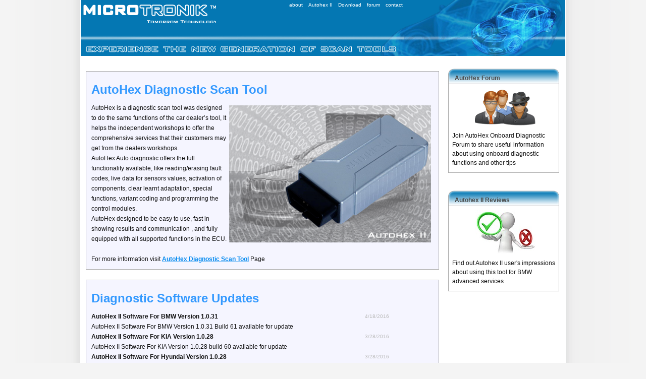

--- FILE ---
content_type: text/html; charset=utf-8
request_url: http://www.micro-tronik.com/
body_size: 2843
content:

<!DOCTYPE html PUBLIC "-//W3C//DTD XHTML 1.0 Transitional//EN" "http://www.w3.org/TR/xhtml1/DTD/xhtml1-transitional.dtd">

<html xmlns="http://www.w3.org/1999/xhtml" >
<head id="Head1"><title>
	Microtronik Automotive solution
</title><link href="/StaticResources/CSS/Common.css" type="text/css" rel="stylesheet" /><link href="/StaticResources/CSS/MainPage.css" type="text/css" rel="stylesheet" /><meta http-equiv="content-type" content="text/html; charset=utf-8" /><meta name="robots" content="index, follow" /><meta name="author" content="Microtronik FZE" /><meta name="copyright" content="2011, MicroTronik FZE" /><meta name="google-site-verification" content="9S_hL3w6zRMQJsAKkBNJAVIudIeW8O2TsYXdVI-4EQI" /><link rel="alternate" type="application/rss+xml" href="http://www.micro-tronik.com/UpdateNews_RSS.xml" title="Update News" /><link rel="shortcut icon" href="/images/MTK_Link.ico" /><meta name="keywords" content="Microtronik, AutoHex, Diagnostic" /><meta name="Description" content="Microtronik is an Automotive diagnostic software company, AutoHex:is an Auto Diagnostic Scan Tool designed to test main vehicles brands" /></head>
<body>
    
    <div id='divMain'>
    <!--start of header-->
    <div id="divHeader"><table cellspacing="0" cellpadding="0" border="0" style="background-color:#0477B3;">
	<tr>
		<td style="background-image:url(/IMAGES/Header/H1.gif);width:270px;height:55px;"></td>
		<td style="vertical-align:top;text-align:right;font-size:x-small;"><table style="color:#FFFFFF;float:right;">
			<tr>
				<td><a class='aHeader' href='/info/about-microtronik/'>about</a></td>
				<td width="3"></td>
				<td><a class='aHeader' href="/scan-tools-products/autohex-ii/">Autohex II</a></td>
				<td width="3"></td>
				<td><a class='aHeader' href="/download/">Download</a></td>
				<td width="3"></td>
				<td><a class='aHeader' href="/forum/">forum</a></td>
				<td width="3"></td>
				<td><a class='aHeader' href="/redirects/contact">contact</a></td>
			</tr>
		</table>
		</td>
		<td style="background-image:url(/IMAGES/Header/H4.gif);width:319px;"></td>
	</tr>
	<tr>
		<td style="background-image:url(/IMAGES/Header/H2.gif);height:56px;"></td>
		<td style="background-image:url(/IMAGES/Header/H3.gif);width:373px;"></td>
		<td style="background-image:url(/IMAGES/Header/H5.gif);"></td>
	</tr>
</table>
</div>
    <!--end of header-->
    
    <div id="divPagePath" style="height: 20px"></div>
    
    <!--start of Body-->
    
    <div id='divBody'>
    <div id='divLeft'>
    <div id="divAutoHex" class="divLeftBox"><h1 class='h1BoxTitle'>AutoHex Diagnostic Scan Tool</h1><a href='/scan-tools-products/autohex-ii/'><img width='400' height='272' src='/IMAGES/AutohexIIMain.png' alt='AutoHex II Scan Tool' style='border-width: 0px;padding: 5px; vertical-align: top; float: right; clear: right;'/></a>AutoHex is a diagnostic scan tool was designed to do the same functions of the car dealer’s tool, It helps the independent workshops to offer the comprehensive services that their customers may get from the dealers workshops.<br />AutoHex Auto diagnostic offers the full functionality available, like reading/erasing fault codes, live data for sensors values, activation of components, clear learnt adaptation, special functions, variant coding and programming the control modules.<br />AutoHex designed to be easy to use, fast in showing results and communication , and fully equipped with all supported functions in the ECU.<br /><br/>For more information visit <a class='aChildLink' href='/scan-tools-products/autohex-ii/'>AutoHex Diagnostic Scan Tool</a> Page</div>
    <div id="divUpdateNews" class="divLeftBox"><h1 class='h1BoxTitle'>Diagnostic Software Updates</h1><div style='width: 100%'><div class='divMainPageSubTitle'><b>AutoHex II Software For BMW Version 1.0.31</b></div><div class='divMainPageDate'>4/18/2016</div></div><div>AutoHex II Software For BMW Version 1.0.31 Build 61 available for update</div><div style='width: 100%'><div class='divMainPageSubTitle'><b>AutoHex II Software For KIA Version 1.0.28</b></div><div class='divMainPageDate'>3/28/2016</div></div><div>AutoHex II Software For KIA Version 1.0.28 build 60 available for update</div><div style='width: 100%'><div class='divMainPageSubTitle'><b>AutoHex II Software For Hyundai Version 1.0.28</b></div><div class='divMainPageDate'>3/28/2016</div></div><div>AutoHex II Software For Hyundai Version 1.0.28 build 60 available for update</div><div style='width: 100%'><div class='divMainPageSubTitle'><b>AutoHex II Software For BMW Version 1.0.30</b></div><div class='divMainPageDate'>3/14/2016</div></div><div>AutoHex II Software For BMW Version 1.0.30 Build 59 available for update</div><div style='width: 100%'><div class='divMainPageSubTitle'><b>AutoHex II Software For BMW Version 1.0.29</b></div><div class='divMainPageDate'>3/1/2016</div></div><div>AutoHex II Software For BMW Version 1.0.29 Build 58 available for update</div><br/>For Diagnostic Software update details: visit <a class='aChildLink' href='http://www.micro-tronik.com/redirects/softwarenews'>AutoHex II Software news</a></div>
    </div>
    
    <div id="divRight"><div class='divTopBoxHeader'>AutoHex Forum</div><div class='divBoxBodyText'><div style='text-align: center; margin-bottom: 10px;'><a href="/forum/"><img style='border-width: 0px' alt='Scan Tool Forum' src='/IMAGES/Forum.png'/></a></div>Join AutoHex Onboard Diagnostic Forum to share useful information about using onboard diagnostic functions and other tips</div><div class='divBoxHeader'>Autohex II Reviews</div><div class='divBoxBodyText'><div style='text-align: center; margin-bottom: 10px;'><a href="http://www.micro-tronik.com/redirects/testimonials"><img style='border-width: 0px' alt='Autohex II Reviews' src='/IMAGES/evaluate.jpg'/></a></div>Find out Autohex II user's impressions about using this tool for BMW advanced services</div></div>
    </div>
    <!--End of Body-->
    
    <!--start of Footer-->
    <div id="divFooter">
    <table cellspacing="0" cellpadding="0" width="100%" style="background-color:#0477B3;padding:8px;">
	<tr>
		<td style="font-size:x-small;"><a href='/scan-tools-products/autohex-ii/' class='aHeader'>AutoHex II</a></td>
		<td style="font-size:x-small;"><a href='/scan-tools-products/autohex-ii/autohex-ii-bmw-software/' class='aHeader'>Autohex II For BMW</a></td>
		<td style="font-size:x-small;"><a href='/scan-tools-products/autohex-ii/autohex-ii-hyundai---kia-software/' class='aHeader'>AutoHex II For Kia and Hyundai</a></td>
		<td style="font-size:x-small;"><a href='/scan-tools-products/autohex/' class='aHeader'>AutoHex stand alone</a></td>
		<td style="font-size:x-small;"><a href='/learning/technical-information/automotive/mercedes-benz-general-information/' class='aHeader'>Mercedes Technical Info</a></td>
	</tr>
</table>
<table cellspacing="0" cellpadding="0" width="100%" style="background-color:#0477B3;">
	<tr>
		<td height="20"></td>
	</tr>
</table>
</div>
    <!--end of Footer-->
    
    </div> 
    
    <script type="text/javascript">
    var gaJsHost = (("https:" == document.location.protocol) ? "https://ssl." : "http://www.");
    document.write(unescape("%3Cscript src='" + gaJsHost + "google-analytics.com/ga.js' type='text/javascript'%3E%3C/script%3E"));
</script>
<script type="text/javascript">
    try {
        var pageTracker = _gat._getTracker("UA-16115088-1");
        pageTracker._trackPageview();
    } catch (err) { }
</script>

</body>
</html>


--- FILE ---
content_type: text/css
request_url: http://www.micro-tronik.com/StaticResources/CSS/Common.css
body_size: 1335
content:
body
{
	font-family:Verdana,Geneva,sans-serif;
	font-size:12px;
	color:#111;
	line-height:14px;
	background-color:#fff;
	margin:0px auto;
	background: #f4f4f4 url(/images/bg960.png) top center repeat-y;
}

p 
{
    margin: 5px 0px 0px 0px;
}

#divMain
{
	padding: 0px; margin: auto; width:960px;
}
#divPagePath
{
	float:right;
	width:920px;
	padding-top:15px;
	margin-right:-5px;
	padding: 0px 40px 5px 0px;
	text-align: right; 
	margin-bottom: 0px; 
	margin-top: 0px;
}
#divLeft
{
	float:left;
	width:700px;
	padding-top:5px;
	padding-left:0px;
	margin-right:-5px;
	margin-left:10px;
	margin-bottom:10px;
	line-height: 20px;
}

#divFullWidth
{
	float:left;
	width:100%;
	padding-top:5px;
	padding-left:0px;
	margin-right:-5px;
	margin-left:10px;
	margin-bottom:10px;
	line-height: 20px;
}

#divRight
{
	float:right;
	width:224px;
	padding-top:0px;
	margin-right:10px;
	line-height: 18px;
}

#divFooter
{
	width:960px;
	padding-top:15px;
	margin-right:-5px
}
#h1Title
{
	color:#3399FF;
}
.h3SubTitle
{
	color:#FF8000;
	text-align:left;
	margin:10px;
}
#divFirstImage
{
	vertical-align: top;
	float: right;
	clear: right;
	margin-left: 15px;
}
.divSecondImage
{
	vertical-align: top;
	float: right;
	clear: right;
	margin-left: 15px;
	margin-top: 30px;
}
.divImageDescription
{
	font-size: x-small;
	font-style: italic;
	text-align: center;
	margin-bottom: 15px;
}
#ImgFirstRight
{
	padding: 5px;
	vertical-align: top;
	float: right;
	clear: right;
}
.ImgSecondRight
{
	padding: 5px;
	vertical-align: top;
	float: right;
	clear: right;
}

.aHeader:link{color:#FFFFFF;text-decoration:none;}
.aHeader:visited{color:#FFFFFF;text-decoration:none;}
.aHeader:active{color:#FFFFFF;text-decoration:none;}
.aHeader:hover{color:#E0E0FF;text-decoration:none;}

.divTopBoxHeader
{
	float:left;
	width:224px;
	height:20px;
	background:url(/IMAGES/BOX.png) no-repeat;
	font-weight:bold;color:#474747;
	font-size:12px;
	padding:10px 0 0 15px;	
	margin-top: 0px;
}
.divBoxHeader
{
	float:left;
	width:224px;
	height:20px;
	background:url(/IMAGES/BOX.png) no-repeat;
	font-weight:bold;color:#474747;
	font-size:12px;
	padding:10px 0 0 15px;	
	margin-top: 25px;
}
.liPath
{
	float: right;
	padding-right: 2px;
	color:#aaaaaa;
}
.aPath:link{color:#FF9900;text-decoration:none;}
.aPath:visited{color:#FF9900;text-decoration:none;}
.aPath:active{color:#FF9900;text-decoration:none;}
.aPath:hover{color:#FF9900;text-decoration:none;}

.divBoxBodyText
{
	float:left;
	width:209px;
	border-top:none;
	margin-left:2px;
	display:inline;
	margin-bottom:10px; 
	border-style: solid; 
	border-width: 1px; 
	border-color: #AAAAAA;
	padding:8px 2px 10px 7px
}
.TD_TITLE
{
	font-size:14px;
	font-weight:bold;
	color:#FF8000;
	text-align:left;
	margin:3px;
}
.ulOrangeArrow
{
	list-style-image: url('/IMAGES/arrow_Orange.png');
	list-style-position: inside; padding-left: 20px;
	margin-top: 0px;
	margin-bottom: 10px;
}
.aChildLink {color: #0088EF; text-decoration: underline; font-weight: bold;}


.ui-widget-overlay
{
  opacity: .95 !important; /* Make sure to change both of these, as IE only sees the second one */
  filter: Alpha(Opacity=95) !important;



}

.contentLink {font-family:verdana,sans-serif; color: #0860A8; font-size: 11px; text-decoration: none;}

--- FILE ---
content_type: text/css
request_url: http://www.micro-tronik.com/StaticResources/CSS/MainPage.css
body_size: 320
content:
.divLeftBox
{
	border: 1px solid #aaaaaa;
	padding: 10px;
	background-color: #F5F5FF;
	margin-bottom: 20px;
}
.h1BoxTitle
{
	color:#3399FF;
}
.divMainPageSubTitle
{
	width: 80%;
	float: left;
}
.divMainPageDate
{
	width: 20%;
	float: right;
	font-size: x-small;
	color: #bbbbbb;
}